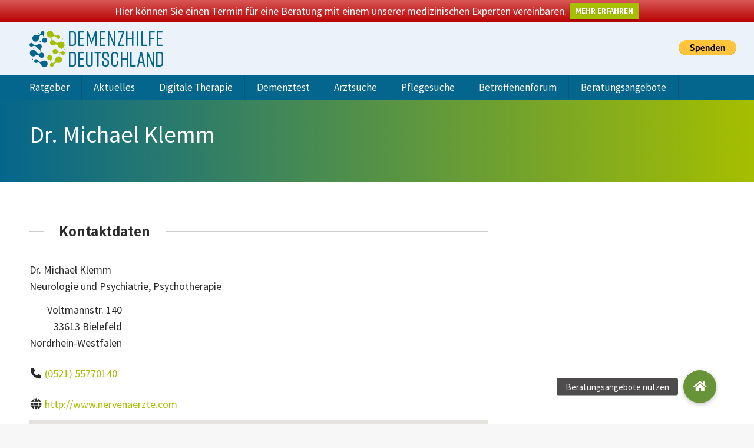

--- FILE ---
content_type: text/html; charset=utf-8
request_url: https://www.google.com/recaptcha/api2/aframe
body_size: 268
content:
<!DOCTYPE HTML><html><head><meta http-equiv="content-type" content="text/html; charset=UTF-8"></head><body><script nonce="JuKejk63TIgxO6oGQq1M1A">/** Anti-fraud and anti-abuse applications only. See google.com/recaptcha */ try{var clients={'sodar':'https://pagead2.googlesyndication.com/pagead/sodar?'};window.addEventListener("message",function(a){try{if(a.source===window.parent){var b=JSON.parse(a.data);var c=clients[b['id']];if(c){var d=document.createElement('img');d.src=c+b['params']+'&rc='+(localStorage.getItem("rc::a")?sessionStorage.getItem("rc::b"):"");window.document.body.appendChild(d);sessionStorage.setItem("rc::e",parseInt(sessionStorage.getItem("rc::e")||0)+1);localStorage.setItem("rc::h",'1768392633343');}}}catch(b){}});window.parent.postMessage("_grecaptcha_ready", "*");}catch(b){}</script></body></html>

--- FILE ---
content_type: text/css
request_url: https://demenzhilfe-deutschland.de/wp-content/uploads/the7-css/post-type-dynamic.css?ver=736f80a76fb1
body_size: 1497
content:
.accent-bg-mixin {
  color: #fff;
  background-color: #a5be00;
}
.accent-gradient .accent-bg-mixin {
  background: #a5be00;
  background: -webkit-linear-gradient();
  background: linear-gradient();
}
.solid-bg-mixin {
  background-color: #f7f7f7;
}
.header-color {
  color: #05668d;
}
.dt-mega-parent .sidebar-content .widget .header-color {
  color: #05668d;
}
#main .sidebar-content .header-color {
  color: #05668d;
}
.footer .header-color {
  color: #ffffff;
}
.color-base-transparent {
  color: #777777;
}
.sidebar-content .color-base-transparent {
  color: rgba(119,119,119,0.5);
}
.footer .color-base-transparent {
  color: rgba(235,242,250,0.5);
}
.outline-element-decoration .outline-decoration {
  -webkit-box-shadow: inset 0px 0px 0px 1px rgba(0,0,0,0);
  box-shadow: inset 0px 0px 0px 1px rgba(0,0,0,0);
}
.shadow-element-decoration .shadow-decoration {
  -webkit-box-shadow: 0 6px 18px rgba(0,0,0,0.1);
  box-shadow: 0 6px 18px rgba(0,0,0,0.1);
}
.testimonial-item:not(.testimonial-item-slider),
.testimonial-item .ts-viewport,
.bg-on.team-container,
.dt-team-shortcode.content-bg-on .team-container {
  background-color: #f7f7f7;
}
.outline-element-decoration .testimonial-item:not(.testimonial-item-slider),
.outline-element-decoration .testimonial-item .ts-viewport,
.outline-element-decoration .bg-on.team-container,
.outline-element-decoration .dt-team-shortcode.content-bg-on .team-container {
  -webkit-box-shadow: inset 0px 0px 0px 1px rgba(0,0,0,0);
  box-shadow: inset 0px 0px 0px 1px rgba(0,0,0,0);
}
.shadow-element-decoration .testimonial-item:not(.testimonial-item-slider),
.shadow-element-decoration .testimonial-item .ts-viewport,
.shadow-element-decoration .bg-on.team-container,
.shadow-element-decoration .dt-team-shortcode.content-bg-on .team-container {
  -webkit-box-shadow: 0 6px 18px rgba(0,0,0,0.1);
  box-shadow: 0 6px 18px rgba(0,0,0,0.1);
}
.dt-team-shortcode .team-content {
  font-size: 14px;
  line-height: 26px;
}
.testimonial-item .testimonial-vcard .text-secondary,
.testimonial-item .testimonial-vcard .text-primary,
.testimonial-item .testimonial-vcard .text-primary * {
  color: #05668d;
}
.sidebar-content .testimonial-item .testimonial-vcard .text-secondary,
.sidebar-content .testimonial-item .testimonial-vcard .text-primary,
.sidebar-content .testimonial-item .testimonial-vcard .text-primary * {
  color: #05668d;
}
.footer .testimonial-item .testimonial-vcard .text-secondary,
.footer .testimonial-item .testimonial-vcard .text-primary,
.footer .testimonial-item .testimonial-vcard .text-primary * {
  color: #ffffff;
}
.testimonial-item .testimonial-vcard a.text-primary:hover,
.testimonial-item .testimonial-vcard a.text-primary:hover * {
  text-decoration: underline;
}
.team-author p {
  color: #05668d;
  font:   600  /  "Source Sans Pro", Helvetica, Arial, Verdana, sans-serif;
  text-transform: none;
}
.dt-team-shortcode .team-author p {
  font:     / 28px "Source Sans Pro", Helvetica, Arial, Verdana, sans-serif;
  text-transform: none;
  color: #a5be00;
}
.accent-gradient .dt-team-shortcode .team-author p {
  background: -webkit-linear-gradient();
  color: transparent;
  -webkit-background-clip: text;
  background-clip: text;
}
@media all and (-ms-high-contrast: none) {
  .accent-gradient .dt-team-shortcode .team-author p {
    color: #a5be00;
  }
}
.dt-mega-parent .sidebar-content .widget .team-author p {
  font:    14px / 26px "Source Sans Pro", Helvetica, Arial, Verdana, sans-serif;
  text-transform: none;
  color: rgba(5,102,141,0.5);
}
.sidebar-content .team-author p {
  font:    14px / 26px "Source Sans Pro", Helvetica, Arial, Verdana, sans-serif;
  text-transform: none;
  color: rgba(119,119,119,0.5);
}
.footer .team-author p {
  font:    14px / 26px "Source Sans Pro", Helvetica, Arial, Verdana, sans-serif;
  text-transform: none;
  color: rgba(235,242,250,0.5);
}
.testimonial-vcard .text-secondary {
  color: #05668d;
  line-height: 24px;
  font-weight: bold;
}
.dt-mega-parent .sidebar-content .widget .testimonial-vcard .text-secondary {
  color: #05668d;
}
#main .sidebar-content .testimonial-vcard .text-secondary {
  color: #05668d;
}
.footer .testimonial-vcard .text-secondary {
  color: #ffffff;
}
#main .sidebar-content .widget .testimonial-vcard .text-secondary {
  color: rgba(119,119,119,0.5);
}
.dt-testimonials-shortcode .testimonial-vcard .text-secondary {
  font-size: 14px;
  line-height: 26px;
  font-weight: normal;
  color: #a5be00;
}
.accent-gradient .dt-testimonials-shortcode .testimonial-vcard .text-secondary {
  background: -webkit-linear-gradient();
  color: transparent;
  -webkit-background-clip: text;
  background-clip: text;
}
@media all and (-ms-high-contrast: none) {
  .accent-gradient .dt-testimonials-shortcode .testimonial-vcard .text-secondary {
    color: #a5be00;
  }
}
.dt-testimonials-shortcode .more-link {
  color: #a5be00;
}
.testimonial-vcard .text-primary {
  color: #05668d;
  font-size: 14px;
  line-height: 26px;
  font-weight: bold;
}
.dt-mega-parent .sidebar-content .widget .testimonial-vcard .text-primary {
  color: #05668d;
}
#main .sidebar-content .testimonial-vcard .text-primary {
  color: #05668d;
}
.footer .testimonial-vcard .text-primary {
  color: #ffffff;
}
.testimonial-vcard .text-primary * {
  color: #05668d;
}
.dt-mega-parent .sidebar-content .widget .testimonial-vcard .text-primary * {
  color: #05668d;
}
#main .sidebar-content .testimonial-vcard .text-primary * {
  color: #05668d;
}
.footer .testimonial-vcard .text-primary * {
  color: #ffffff;
}
.dt-testimonials-shortcode .testimonial-vcard .text-primary {
  font: normal  normal  /  "Source Sans Pro", Helvetica, Arial, Verdana, sans-serif;
}
.team-author-name,
.team-author-name a {
  color: #05668d;
  font: normal  normal  /  "Source Sans Pro", Helvetica, Arial, Verdana, sans-serif;
}
.content .team-author-name a:hover {
  color: #a5be00;
}
.accent-gradient .content .team-author-name a:hover {
  background: -webkit-linear-gradient();
  color: transparent;
  -webkit-background-clip: text;
  background-clip: text;
}
@media all and (-ms-high-contrast: none) {
  .accent-gradient .content .team-author-name a:hover {
    color: #a5be00;
  }
}
.widget .team-author-name,
.widget .team-author-name a {
  font:   600  /  "Source Sans Pro", Helvetica, Arial, Verdana, sans-serif;
  text-transform: none;
  color: #05668d;
}
.dt-mega-parent .sidebar-content .widget .widget .team-author-name,
.dt-mega-parent .sidebar-content .widget .widget .team-author-name a {
  color: #05668d;
}
#main .sidebar-content .widget .team-author-name,
#main .sidebar-content .widget .team-author-name a {
  color: #05668d;
}
.footer .widget .team-author-name,
.footer .widget .team-author-name a {
  color: #ffffff;
}
.team-author-name,
.team-author-name a {
  color: #05668d;
}
.dt-mega-parent .sidebar-content .widget .team-author-name,
.dt-mega-parent .sidebar-content .widget .team-author-name a {
  color: #05668d;
}
#main .sidebar-content .team-author-name,
#main .sidebar-content .team-author-name a {
  color: #05668d;
}
.footer .team-author-name,
.footer .team-author-name a {
  color: #ffffff;
}
.rsTitle {
  font:   600  /  "Source Sans Pro", Helvetica, Arial, Verdana, sans-serif;
  text-transform: none;
}
.rsDesc {
  font:   600  /  "Source Sans Pro", Helvetica, Arial, Verdana, sans-serif;
  text-transform: uppercase;
}
@media screen and (max-width: 1200px) {
  .rsTitle {
    font:   600  /  "Source Sans Pro", Helvetica, Arial, Verdana, sans-serif;
  }
  .rsDesc {
    font:   600  /  "Source Sans Pro", Helvetica, Arial, Verdana, sans-serif;
  }
}
@media screen and (max-width: 1024px) {
  .rsTitle {
    font:   600  /  "Source Sans Pro", Helvetica, Arial, Verdana, sans-serif;
  }
  .rsDesc {
    font:   600  /  "Source Sans Pro", Helvetica, Arial, Verdana, sans-serif;
  }
}
@media screen and (max-width: 800px) {
  .rsTitle {
    font:   600  /  "Source Sans Pro", Helvetica, Arial, Verdana, sans-serif;
  }
  .rsDesc {
    font:    14px / 26px "Source Sans Pro", Helvetica, Arial, Verdana, sans-serif;
  }
}
@media screen and (max-width: 320px) {
  .rsTitle {
    font:    14px / 26px "Source Sans Pro", Helvetica, Arial, Verdana, sans-serif;
  }
  .rsDesc {
    display: none !important;
    font:    14px / 26px "Source Sans Pro", Helvetica, Arial, Verdana, sans-serif;
  }
}
#main-slideshow .progress-spinner-left,
#main-slideshow .progress-spinner-right {
  border-color: #a5be00 !important;
}
.slider-content .owl-dot:not(.active):not(:hover),
.slider-content .owl-dot:not(.active):hover {
  -webkit-box-shadow: inset 0 0 0 2px rgba(43,43,43,0.35);
  box-shadow: inset 0 0 0 2px rgba(43,43,43,0.35);
}
.slider-content .owl-dot.active {
  -webkit-box-shadow: inset 0 0 0 20px rgba(43,43,43,0.35);
  box-shadow: inset 0 0 0 20px rgba(43,43,43,0.35);
}
.dt-mega-parent .sidebar-content .widget .slider-content .owl-dot:not(.active):not(:hover),
.dt-mega-parent .sidebar-content .widget .slider-content .owl-dot:not(.active):hover {
  -webkit-box-shadow: inset 0 0 0 2px rgba(5,102,141,0.35);
  box-shadow: inset 0 0 0 2px rgba(5,102,141,0.35);
}
.dt-mega-parent .sidebar-content .widget .slider-content .owl-dot.active {
  -webkit-box-shadow: inset 0 0 0 20px rgba(5,102,141,0.35);
  box-shadow: inset 0 0 0 20px rgba(5,102,141,0.35);
}
.sidebar .slider-content .owl-dot:not(.active):not(:hover),
.sidebar .slider-content .owl-dot:not(.active):hover,
.sidebar-content .slider-content .owl-dot:not(.active):not(:hover),
.sidebar-content .slider-content .owl-dot:not(.active):hover {
  -webkit-box-shadow: inset 0 0 0 2px rgba(119,119,119,0.35);
  box-shadow: inset 0 0 0 2px rgba(119,119,119,0.35);
}
.sidebar .slider-content .owl-dot.active,
.sidebar-content .slider-content .owl-dot.active {
  -webkit-box-shadow: inset 0 0 0 20px rgba(119,119,119,0.35);
  box-shadow: inset 0 0 0 20px rgba(119,119,119,0.35);
}
.footer .slider-content .owl-dot:not(.active):not(:hover),
.footer .slider-content .owl-dot:not(.active):hover {
  -webkit-box-shadow: inset 0 0 0 2px rgba(235,242,250,0.35);
  box-shadow: inset 0 0 0 2px rgba(235,242,250,0.35);
}
.footer .slider-content .owl-dot.active {
  -webkit-box-shadow: inset 0 0 0 20px rgba(235,242,250,0.35);
  box-shadow: inset 0 0 0 20px rgba(235,242,250,0.35);
}
